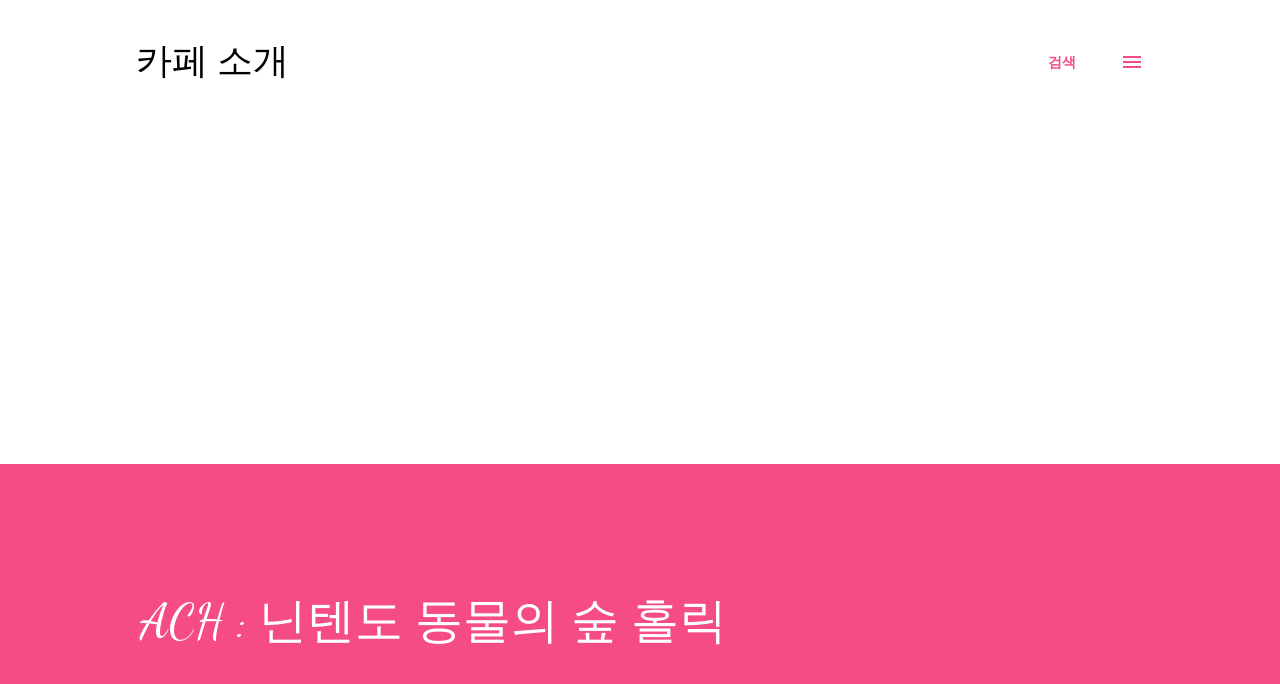

--- FILE ---
content_type: text/html; charset=utf-8
request_url: https://www.google.com/recaptcha/api2/aframe
body_size: 267
content:
<!DOCTYPE HTML><html><head><meta http-equiv="content-type" content="text/html; charset=UTF-8"></head><body><script nonce="_gnW_Cv9fVqxnq3c2KZ77g">/** Anti-fraud and anti-abuse applications only. See google.com/recaptcha */ try{var clients={'sodar':'https://pagead2.googlesyndication.com/pagead/sodar?'};window.addEventListener("message",function(a){try{if(a.source===window.parent){var b=JSON.parse(a.data);var c=clients[b['id']];if(c){var d=document.createElement('img');d.src=c+b['params']+'&rc='+(localStorage.getItem("rc::a")?sessionStorage.getItem("rc::b"):"");window.document.body.appendChild(d);sessionStorage.setItem("rc::e",parseInt(sessionStorage.getItem("rc::e")||0)+1);localStorage.setItem("rc::h",'1769904294021');}}}catch(b){}});window.parent.postMessage("_grecaptcha_ready", "*");}catch(b){}</script></body></html>